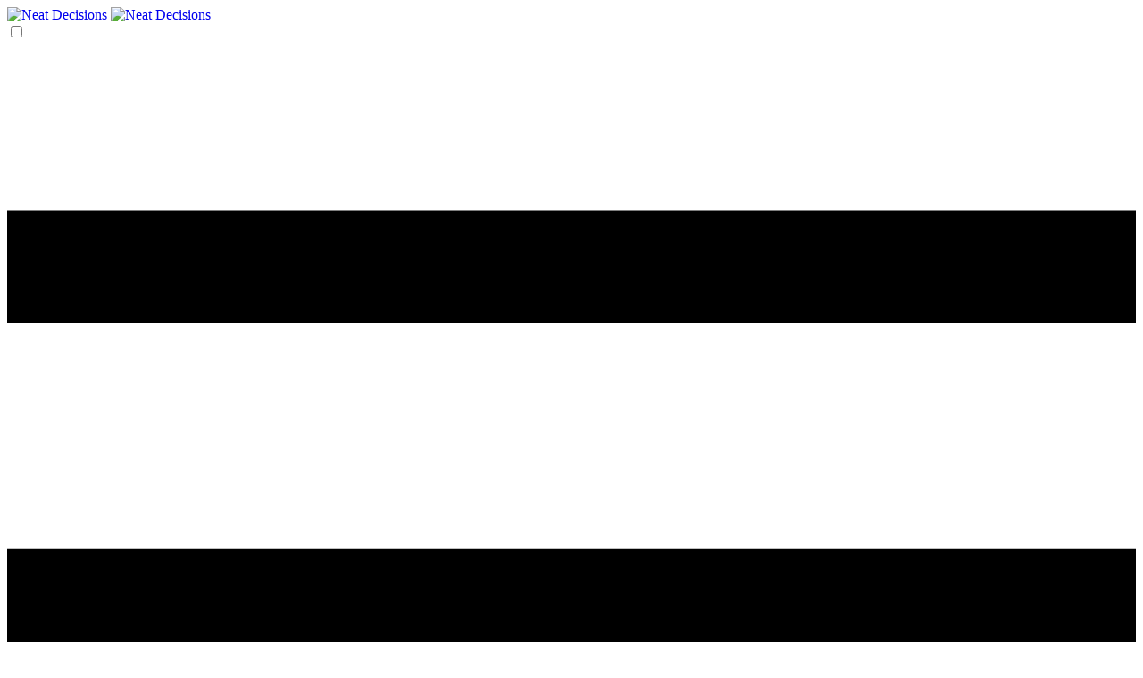

--- FILE ---
content_type: text/html
request_url: https://neatdecisions.com/products/neatmouse/
body_size: 5957
content:
<!doctype html>
<html
  itemscope
  class="light"
  lang="en-us"
  itemtype="http://schema.org/WebPage">
  <head>
    
    <meta charset="utf-8" />


<meta
  name="viewport"
  content="width=device-width, initial-scale=1, maximum-scale=5" />


<meta name="theme-name" content="hugoplate" />

<link rel="alternate" type="application/rss+xml" title="Neat Decisions latest news feed" href="https://neatdecisions.com/index.xml" />








<link rel="shortcut icon" href="https://neatdecisions.com/images/favicon.ico" type="image/x-icon">
<link rel="icon" href="https://neatdecisions.com/images/favicon.ico" type="image/x-icon">
<link rel="icon" type="image/png" sizes="48x48" href="https://neatdecisions.com/images/favicon.ico">
<link rel="icon" type="image/png" sizes="96x96" href="https://neatdecisions.com/images/favicon.ico">
<link rel="apple-touch-icon" sizes="144x144" href="https://neatdecisions.com/images/favicon.ico">







<link rel="manifest" href="/manifest.webmanifest" />
<meta
  name="msapplication-TileColor"
  content="#ddd" />
<meta
  name="theme-color"
  content="#ffffff" />






















  <base href="https://neatdecisions.com/products/neatmouse/" />







  


<title>NeatMouse</title>















  <meta
    name="keywords"
    content="neat decisions, detwinner, neatmouse, official site, clean duplicate files, mousse emulator" />




<meta
  name="description"
  content="Home of Detwinner and NeatMouse. Locate and remove duplicate files and similar images with ease. Control your mouse with custom-mapped keyboard keys" />



  <meta name="author" content="NeatDecisions" />






  












  <meta name="twitter:card" content="summary_large_image" />
  <meta name="twitter:image" content="https://neatdecisions.com/images/logo.png" />
  <meta property="og:image" content="https://neatdecisions.com/images/logo.png" />





<meta property="og:title" content="NeatMouse" />
<meta property="og:description" content="Home of Detwinner and NeatMouse. Locate and remove duplicate files and similar images with ease. Control your mouse with custom-mapped keyboard keys" />
<meta property="og:type" content="website" />
<meta property="og:url" content="https://neatdecisions.com/products/neatmouse/" />


<meta name="twitter:title" content="NeatMouse" />
<meta name="twitter:description" content="Home of Detwinner and NeatMouse. Locate and remove duplicate files and similar images with ease. Control your mouse with custom-mapped keyboard keys" />


  <meta name="twitter:site" content="@NeatDecisions" />


  <meta name="twitter:creator" content="@NeatDecisions" />









<script>
  let indexURL = "https://neatdecisions.com/searchindex.json";
  let includeSectionsInSearch = ["blog"];
  let search_no_results = "No results for";
  let search_initial_message = "Type something to search..";
</script>





    
    
<meta http-equiv="x-dns-prefetch-control" content="on" />
<link rel="preconnect" href="https://use.fontawesome.com" crossorigin />
<link rel="preconnect" href="//cdnjs.cloudflare.com" />
<link rel="dns-prefetch" href="https://use.fontawesome.com" />
<link rel="dns-prefetch" href="//ajax.googleapis.com" />
<link rel="dns-prefetch" href="//cdnjs.cloudflare.com" />
<link rel="dns-prefetch" href="//fonts.googleapis.com" />




<link rel="preconnect" href="https://fonts.googleapis.com" />
<link rel="preconnect" href="https://fonts.gstatic.com" crossorigin />
<script>
  (function () {
    const googleFont = document.createElement("link");
    googleFont.href = "https://fonts.googleapis.com/css2?family=Heebo:wght@400;600&family=Signika:wght@500;700&display=swap";
    googleFont.type = "text/css";
    googleFont.rel = "stylesheet";
    document.head.appendChild(googleFont);
  })();
</script>






  
    
      
    
  

  
    
      
    
  

  
    
      
    
  

  
    
      
    
  

  
    
      
    
  












  
  




<link
  href="/css/style.fe87650f1e95c8197c625e85d5bed3723966a77898aae76d46d4b7b2ad1ccce6.css"
  integrity="sha256-/odlDx6VyBl8Yl6F1b7Tcjlmp3iYqudtRtS3sq0czOY="
  rel="stylesheet" />


<link
  rel="stylesheet"
  href="/css/style-lazy.min.279bc1fc31903f106b4e9f35c3df35c94f6869499ac7d1886190788a7ceaf986.css"
  integrity="sha256-J5vB/DGQPxBrTp81w981yU9oaUmax9GIYZB4inzq&#43;YY="
  media="print"
  onload="this.media='all'; this.onload=null;" />


  </head>

  <body>
    
    
      



    


    
    





    
    <header
  class="header sticky top-0 z-30">
  <nav class="navbar container">
    
    <div class="order-0">
      
      <a class="navbar-brand block" href="/">
        















  





  




  
  
    <img
      fetchpriority="high"
      decoding="async"
      src="https://neatdecisions.com/images/logo.png"
      alt="Neat Decisions"
      class="img img-light"
      height="90"
      width="237" />
    <img
      fetchpriority="high"
      decoding="async"
      src="https://neatdecisions.com/images/logo.png"
      alt="Neat Decisions"
      class="img img-dark"
      height="90"
      width="237" />
  



      </a>
    </div>
    
    <input id="nav-toggle" type="checkbox" class="hidden" />
    <label
      for="nav-toggle"
      class="order-3 cursor-pointer flex items-center lg:hidden text-text-dark dark:text-white lg:order-1">
      <svg id="show-button" class="h-6 fill-current block" viewBox="0 0 20 20">
        <title>Menu Open</title>
        <path d="M0 3h20v2H0V3z m0 6h20v2H0V9z m0 6h20v2H0V0z"></path>
      </svg>
      <svg id="hide-button" class="h-6 fill-current hidden" viewBox="0 0 20 20">
        <title>Menu Close</title>
        <polygon
          points="11 9 22 9 22 11 11 11 11 22 9 22 9 11 -2 11 -2 9 9 9 9 -2 11 -2"
          transform="rotate(45 10 10)"></polygon>
      </svg>
    </label>
    

    
    <ul
      id="nav-menu"
      class="navbar-nav order-3 hidden lg:flex w-full pb-6 lg:order-1 lg:w-auto lg:space-x-2 lg:pb-0 xl:space-x-8">
      
      
        
        
        
        
          <li class="nav-item">
            <a
              class="nav-link "
              
              href="/"
              >Home</a
            >
          </li>
        
      
        
        
        
        
          <li class="nav-item nav-dropdown group relative">
            <input
              type="checkbox"
              id="submenu-products"
              class="peer hidden lg:hidden" />
            <label
              for="submenu-products"
              class="nav-link 
                
                
                
              
                
                
                
              
                
                
                
               inline-flex items-center">
              Products
              <svg class="h-4 w-4 fill-current" viewBox="0 0 20 20">
                <path
                  d="M9.293 12.95l.707.707L15.657 8l-1.414-1.414L10 10.828 5.757 6.586 4.343 8z" />
              </svg>
            </label>
            <ul
              class="nav-dropdown-list hidden peer-checked:block lg:invisible lg:absolute lg:block lg:opacity-0 lg:group-hover:visible lg:group-hover:opacity-100">
              
                
                
                <li class="nav-dropdown-item">
                  <a
                    class="nav-dropdown-link "
                    
                    href="/products/detwinner">
                    Detwinner 3
                  </a>
                </li>
              
                
                
                <li class="nav-dropdown-item">
                  <a
                    class="nav-dropdown-link "
                    
                    href="/products/neatmouse">
                    NeatMouse
                  </a>
                </li>
              
                
                
                <li class="nav-dropdown-item">
                  <a
                    class="nav-dropdown-link "
                    
                    href="/products/detwinner-linux">
                    Detwinner Linux Edition
                  </a>
                </li>
              
            </ul>
          </li>
        
      
        
        
        
        
          <li class="nav-item">
            <a
              class="nav-link "
              
              href="/blog"
              >Blog</a
            >
          </li>
        
      
        
        
        
        
          <li class="nav-item">
            <a
              class="nav-link "
              
              href="/about"
              >About</a
            >
          </li>
        
      
      
    </ul>

    <div class="order-1 ml-auto flex items-center md:order-2 lg:ml-0">
      
        
          <button
            aria-label="search"
            class="border-border text-text-dark hover:text-primary
            dark:border-darkmode-border mr-5 inline-block border-r pr-5
            text-xl dark:text-white cursor-pointer dark:hover:text-darkmode-primary
            
              lg:border-r-0 lg:pr-0
            "
            data-target="search-modal">
            <i class="fa-solid fa-search"></i>
          </button>
        
      

      

      





      
      
    </div>
  </nav>
</header>

    




  
    <div
      class="search-modal "
      aria-hidden="true"
      style="--color-primary: #121212">
      <div data-target="close-search-modal" class="search-modal-overlay"></div>
      <div
        class="search-wrapper"
        data-image="true"
        data-description="true"
        data-tags="true"
        data-categories="true">
        <div class="search-wrapper-header">
          <label for="search-modal-input" style="margin-top:-1px">
            <span class="sr-only">search icon</span>
            <svg
              xmlns="http://www.w3.org/2000/svg"
              viewBox="0 0 512 512"
              height="18"
              width="18"
              class="search-icon"
              data-type="search">
              <path
                fill="currentColor"
                d="M416 208c0 45.9-14.9 88.3-40 122.7L502.6 457.4c12.5 12.5 12.5 32.8 0 45.3s-32.8 12.5-45.3 0L330.7 376c-34.4 25.2-76.8 40-122.7 40C93.1 416 0 322.9 0 208S93.1 0 208 0S416 93.1 416 208zM208 352a144 144 0 1 0 0-288 144 144 0 1 0 0 288z" />
            </svg>
            <svg
              xmlns="http://www.w3.org/2000/svg"
              viewBox="0 0 512 512"
              height="18"
              width="18"
              class="search-reset"
              data-type="reset">
              <path
                fill="currentColor"
                d="M256 512A256 256 0 1 0 256 0a256 256 0 1 0 0 512zM175 175c9.4-9.4 24.6-9.4 33.9 0l47 47 47-47c9.4-9.4 24.6-9.4 33.9 0s9.4 24.6 0 33.9l-47 47 47 47c9.4 9.4 9.4 24.6 0 33.9s-24.6 9.4-33.9 0l-47-47-47 47c-9.4 9.4-24.6 9.4-33.9 0s-9.4-24.6 0-33.9l47-47-47-47c-9.4-9.4-9.4-24.6 0-33.9z" />
            </svg>
          </label>
          <input
            id="search-modal-input"
            type="text"
            data-search-input
            autocomplete="off"
            aria-label="Search"
            placeholder="Search Post..." />
        </div>
        <div class="search-wrapper-body">
          <div class="search-result" data-search-result></div>
          <span class="search-result-empty">
            Type something to search..
          </span>
        </div>
        <div class="search-wrapper-footer">
          <span>
            <kbd>
              <svg
                xmlns="http://www.w3.org/2000/svg"
                width="14"
                height="14"
                fill="currentColor"
                viewBox="0 0 16 16">
                <path
                  d="M3.204 11h9.592L8 5.519 3.204 11zm-.753-.659 4.796-5.48a1 1 0 0 1 1.506 0l4.796 5.48c.566.647.106 1.659-.753 1.659H3.204a1 1 0 0 1-.753-1.659z" />
              </svg>
            </kbd>
            <kbd>
              <svg
                xmlns="http://www.w3.org/2000/svg"
                width="14"
                height="14"
                fill="currentColor"
                style="margin-top:1px;"
                viewBox="0 0 16 16">
                <path
                  d="M3.204 5h9.592L8 10.481 3.204 5zm-.753.659 4.796 5.48a1 1 0 0 0 1.506 0l4.796-5.48c.566-.647.106-1.659-.753-1.659H3.204a1 1 0 0 0-.753 1.659z" />
              </svg>
            </kbd>
            to navigate
          </span>
          <span>
            <kbd>
              <svg
                xmlns="http://www.w3.org/2000/svg"
                width="12"
                height="12"
                fill="currentColor"
                style="display:inline-block;"
                viewBox="0 0 16 16">
                <path
                  fill-rule="evenodd"
                  d="M14.5 1.5a.5.5 0 0 1 .5.5v4.8a2.5 2.5 0 0 1-2.5 2.5H2.707l3.347 3.346a.5.5 0 0 1-.708.708l-4.2-4.2a.5.5 0 0 1 0-.708l4-4a.5.5 0 1 1 .708.708L2.707 8.3H12.5A1.5 1.5 0 0 0 14 6.8V2a.5.5 0 0 1 .5-.5z" />
              </svg>
            </kbd>
            to select
          </span>
          <span class="search-result-info"></span>
          <span data-target="close-search-modal">
            <kbd>ESC</kbd> to close
          </span>
        </div>
      </div>
    </div>
  




    <main>
      
  <section>
  <div class="container text-center">
    <div
      class="from-body to-light dark:from-darkmode-body dark:to-darkmode-light rounded-2xl bg-gradient-to-b px-8 py-14">
      <h1>NeatMouse</h1>
      




<ul class="mt-6 inline-flex space-x-1 capitalize">
  <li>
    <a class="text-primary dark:text-darkmode-primary" href="https://neatdecisions.com/">
      Home
    </a>
    <span class="inlin-block mr-1">/</span>
  </li>
  
    
  
    
      <li>
        <a
          class="text-primary dark:text-darkmode-primary"
          href="/products/">
          Products
        </a>
        <span class="inlin-block mr-1">/</span>
      </li>
    
  
  <li>
    <span class="text-primary dark:text-darkmode-primary">
      NeatMouse
    </span>
  </li>
</ul>

    </div>
  </div>
</section>



  <section class="section-sm">
    <div class="container">
      <div class="row">
        <div class="lg:col-8">
          <div class="content">
            <h1 id="free-keyboard-mouse-emulator">Free keyboard mouse emulator</h1>
<img src="/images/neatmouse/neatmouse.png" alt="NeatMouse" style="float: left; margin: 0 2em 2em 0em" />
<p><strong>NeatMouse</strong> is a small tool for Windows that allows controlling your mouse cursor via keyboard.</p>
<p>This is very useful when your physical mouse is unavailable:</p>
<ul>
<li>If you haven’t installed its driver yet, and Windows was unable to do this automatically.</li>
<li>If you use wireless mouse and its battery is low so you need to charge it.</li>
<li>If you are a person with reduced mobility.</li>
</ul>
<p>NeatMouse also comes in handy when you need high precision in mouse pointer moving. It allows setting pointer moves accuracy up to one pixel.</p>
<p><img src="/images/neatmouse/screen.png" alt="NeatMouse screenshot"></p>
<h3 id="key-features-of-neatmouse">Key features of NeatMouse:</h3>
<ol>
<li><strong>NeatMouse</strong> can be activated by one of the following keys: <code>Num Lock</code>, <code>Scroll Lock</code>, <code>Caps Lock</code>, or by the custom hotkey.</li>
<li>Select one of the <code>Ctrl</code>, <code>Alt</code> or <code>Shift</code> buttons for alternate speed modifiers. When this button is pressed, mouse pointer moves with alternate speed.</li>
<li>Select one of the <code>Ctrl</code>, <code>Alt</code> or <code>Shift</code> for no-emulation mode. When this button is pressed and you press a keyboard button bound to the mouse action, this button performs its primary task as if there is no mouse emulation.</li>
<li>Specify regular and alternate mouse speed.</li>
<li>Bind keys for moving mouse left, right, up, down, and diagonally.</li>
<li>Bind keys for left mouse button click, right mouse button click, middle mouse button click.</li>
<li>Bind keys for scrolling up and down.</li>
<li>Manage custom user settings: if you use portable version of <strong>NeatMouse</strong>, you can create different settings for your laptop and workstation.</li>
</ol>
<p>By default, the mouse control keys for <strong>NeatMouse</strong> located on the keyboard numpad. The default key bindings are shown below, and each of them can be altered.</p>
<p><img src="/images/neatmouse/numpad.png" alt="NeatMouse default bindings"></p>
<p><strong>NeatMouse</strong> has Chinese, English, French, German, Greek, Italian, Polish, Romanian, Russian and Ukrainian translations. Both regular and portable versions are available. It is small, convenient, efficient and <em>completely free</em>!</p>

          </div>
        </div>
        <div class="lg:col-4">
            
<div class="mb-8">
    <h5 class="mb-6">NeatMouse 1.05</h5>
    <div class="bg-light dark:bg-darkmode-light rounded p-8 content">
    <ul class="space-y-4">
        <p>Latest release: <b>1.05.005</b></p>
        <p>Updated: <b>May 25, 2020</b></p>    
              
        <p>File size: <b>832 KB</b></p>
        
        <p><p>Compatible with operating systems:</p>
<ul>
<li>Windows XP SP2</li>
<li>Windows Vista</li>
<li>Windows 7</li>
<li>Windows 8</li>
<li>Windows 10</li>
</ul>
<p>Portable installation is available.</p>
<p><em>Forever free!</em></p>
</p>
        
        
        
        <div class="text-center mt-4">
            <a href="/downloads/neatmouse/neatmouse-1.05.005-setup.exe" class="btn btn-outline-primary"><i class="fas fa-download"></i> Download</a>
            <a href="donate" class="btn btn-outline-primary"><i class="fas fa-donate"></i> Donate</a>
        </div>
        
    </ul>
    </div>
</div>

        
            
<div class="mb-8">
    <h5 class="mb-6">In this release</h5>
    <div class="bg-light dark:bg-darkmode-light rounded p-8 content">
        <div class="flex">
            <ul>
<li>Chinese Simplified translation (thanks to <a href="https://github.com/yanstory"




 target="_blank"
 


>Yanstime</a>).</li>
<li>a bunch of UI fixes and internal improvements.</li>
</ul>

        </div>
        <div class="text-center mt-4">
            <a href="history"><i class="fas fa-history"></i> Version history</a>
        </div>   
    </div>
 
</div>



              
            


          
        </div>
      </div>
    </div>
  </section>

    </main>

    
    <footer class="bg-light dark:bg-darkmode-light">
  <div class="container">
    <div class="row items-center py-10">
      <div class="lg:col-3 mb-8 text-center lg:mb-0 lg:text-left">
        
        <a
          class="navbar-brand inline-block"
          href="/">
          















  





  




  
  
    <img
      fetchpriority="high"
      decoding="async"
      src="https://neatdecisions.com/images/logo.png"
      alt="Neat Decisions"
      class="img img-light"
      height="90"
      width="237" />
    <img
      fetchpriority="high"
      decoding="async"
      src="https://neatdecisions.com/images/logo.png"
      alt="Neat Decisions"
      class="img img-dark"
      height="90"
      width="237" />
  



        </a>
      </div>
      <div class="lg:col-6 mb-8 text-center lg:mb-0">
        <ul>
          
            <li class="m-3 inline-block">
              <a
                
                href="
                  /terms
                "
                >Terms of Use</a
              >
            </li>
          
            <li class="m-3 inline-block">
              <a
                
                href="
                  /privacy-policy
                "
                >Privacy Policy</a
              >
            </li>
          
        </ul>
      </div>
      <div class="lg:col-3 mb-8 text-center lg:mb-0 lg:mt-0 lg:text-right">
        <ul class="social-icons">
          
            <li>
              <a
                target="_blank"
                aria-label="rss"
                rel="nofollow noopener"
                href="/index.xml">
                <i class="fas fa-rss"></i>
              </a>
            </li>
          
            <li>
              <a
                target="_blank"
                aria-label="facebook"
                rel="nofollow noopener"
                href="https://www.facebook.com/neatdecisions">
                <i class="fab fa-facebook"></i>
              </a>
            </li>
          
            <li>
              <a
                target="_blank"
                aria-label="twitter"
                rel="nofollow noopener"
                href="https://x.com/NeatDecisions">
                <i class="fab fa-twitter"></i>
              </a>
            </li>
          
            <li>
              <a
                target="_blank"
                aria-label="github"
                rel="nofollow noopener"
                href="https://github.com/neatdecisions">
                <i class="fab fa-github"></i>
              </a>
            </li>
          
        </ul>
      </div>
    </div>
  </div>
  <div class="border-border dark:border-darkmode-border border-t py-7">
    <div
      class="text-text-light dark:text-darkmode-text-light container text-center">
      <p>
        © 2011—2025 Neat Decisions
      </p>
    </div>
  </div>
</footer>



    
    



  
    
      
    
  

  
    
      
    
  

  
    
      
    
  

  
    
      
    
  

  
    
      
    
  

  
    
      
    
  

  
    
      
    
  

  
    
      
    
  

  
    
      
    
  










  
  



<script
  crossorigin="anonymous"
  integrity="sha256-7bPwpSeri1DHk7TVz1ldlsAyx9xw/uf3jXf6PoiUJFk="
  src="/js/script.min.edb3f0a527ab8b50c793b4d5cf595d96c032c7dc70fee7f78d77fa3e88942459.js"></script>


<script
  defer
  async
  crossorigin="anonymous"
  integrity="sha256-FulVJMM3mMATHe3HgaOjZ1LJVIjGN5NPIhYsnpE&#43;f0w="
  src="/js/script-lazy.min.16e95524c33798c0131dedc781a3a36752c95488c637934f22162c9e913e7f4c.js"></script>



<script>
  if ('serviceWorker' in navigator){navigator.serviceWorker.register("/service-worker.js");}
</script>





  



  </body>
</html>
